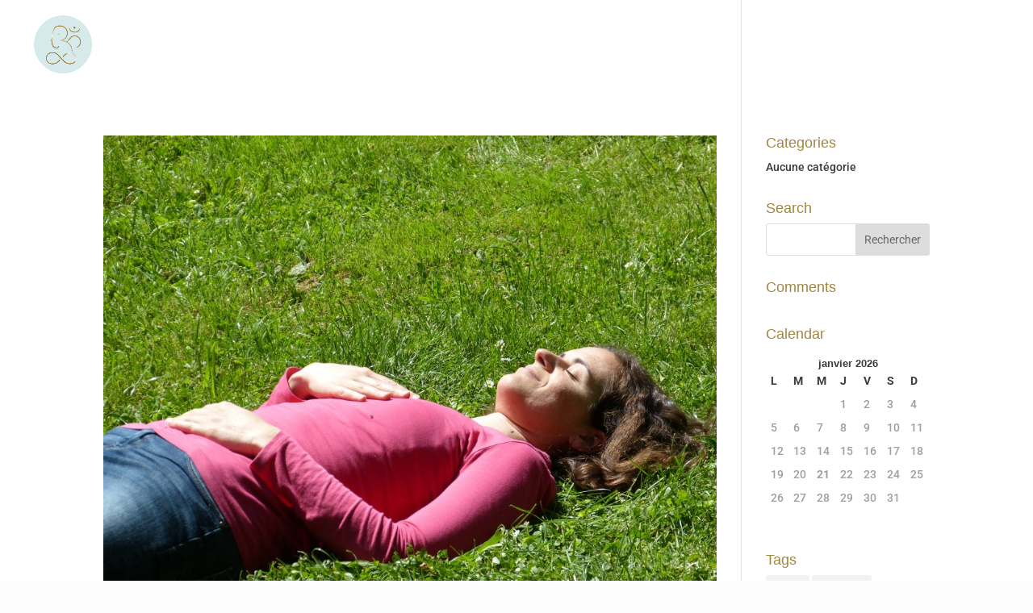

--- FILE ---
content_type: text/css
request_url: https://www.yogashrivivekfrance.com/wp-content/plugins/divi-areas-pro/css/front.css?ver=2.3.1
body_size: 1628
content:
[class*=et_pb_section_dap_]{width:100%}#et-boc .area-outer-wrap{position:fixed;z-index:100;pointer-events:none;max-width:100vw;max-height:100vh}#et-boc .area-outer-wrap.entry-content{padding:0}#et-boc .area-outer-wrap[data-da-type=popup]{min-width:320px;padding:10px}@media screen and (min-width:981px){#et-boc .area-outer-wrap[data-da-type=popup]{width:90%}}@media screen and (max-width:980px){#et-boc .area-outer-wrap[data-da-type=popup]{width:100%}}@media (min-width:981px){#et-boc .area-outer-wrap .et_pb_row.et_pb_equal_columns,#et-boc .area-outer-wrap .et_pb_row_inner.et_pb_equal_columns,#et-boc .area-outer-wrap .et_pb_section.et_pb_equal_columns>.et_pb_row{flex:1 0 auto}}#et-boc .area-outer-wrap[data-da-type=inline]{position:relative;top:unset;bottom:unset;left:unset;right:unset;width:unset;height:unset;transform:unset;max-width:unset;max-height:unset}#et-boc .area-outer-wrap>[data-da-area]{position:relative;margin:auto;pointer-events:all;-ms-scroll-chaining:none;overscroll-behavior:contain;height:100%;display:block!important;flex-direction:column}#et-boc .area-outer-wrap>[data-da-area]>.et_pb_section{flex:1 0 auto}#et-boc .area-outer-wrap>[data-da-area] .clearfix:after,#et-boc .area-outer-wrap>[data-da-area] .et_pb_row:after,#et-boc .area-outer-wrap>[data-da-area] .et_pb_row_inner:after,#et-boc .area-outer-wrap>[data-da-area] .et_pb_slides:after{content:""}#et-boc .area-outer-wrap>[data-da-area] .et_pb_contact_select{-moz-appearance:textfield}#et-boc .area-outer-wrap.full-height[data-da-overflow=full-height]>[data-da-area],#et-boc .area-outer-wrap[data-da-overflow=clip]>[data-da-area]{overflow:auto}#et-boc .area-outer-wrap[data-da-overflow=show]>[data-da-area]{overflow:visible}#et-boc .area-outer-wrap[data-da-type=flyin].full-height,#et-boc .area-outer-wrap[data-da-type=popup].full-height{height:auto!important;top:0!important;bottom:0!important;margin-top:0!important}#et-boc .area-outer-wrap[data-da-type=flyin].full-height [data-da-area],#et-boc .area-outer-wrap[data-da-type=popup].full-height [data-da-area]{max-height:100%}#et-boc .area-outer-wrap[data-da-type=flyin].full-height[data-da-size=auto] .da-close-wrap,#et-boc .area-outer-wrap[data-da-type=popup].full-height[data-da-size=auto] .da-close-wrap{height:calc(100% - 20px)!important}#et-boc .area-outer-wrap[data-da-type=flyin].full-height:not([data-da-size=auto]) .da-close-wrap,#et-boc .area-outer-wrap[data-da-type=popup].full-height:not([data-da-size=auto]) .da-close-wrap{height:100%!important}#et-boc .area-outer-wrap[data-da-size=full-screen],#et-boc .area-outer-wrap[data-da-size=full-width]{width:100vw;min-width:100vw;max-width:100vw;padding-left:0;padding-right:0}#et-boc .area-outer-wrap[data-da-size=full-screen][data-da-position-v=bottom],#et-boc .area-outer-wrap[data-da-size=full-screen][data-da-position-v=top],#et-boc .area-outer-wrap[data-da-size=full-width][data-da-position-v=bottom],#et-boc .area-outer-wrap[data-da-size=full-width][data-da-position-v=top]{padding-top:0;padding-bottom:0}#et-boc .area-outer-wrap[data-da-size=full-screen] .et_pb_section,#et-boc .area-outer-wrap[data-da-size=full-width] .et_pb_section{width:100%;min-width:100%;max-width:none}#et-boc .area-outer-wrap[data-da-size=full-height],#et-boc .area-outer-wrap[data-da-size=full-screen]{height:100vh;min-height:100vh;max-height:100vh;padding-top:0;padding-bottom:0}#et-boc .area-outer-wrap[data-da-size=full-height][data-da-position-h=left],#et-boc .area-outer-wrap[data-da-size=full-height][data-da-position-h=right],#et-boc .area-outer-wrap[data-da-size=full-screen][data-da-position-h=left],#et-boc .area-outer-wrap[data-da-size=full-screen][data-da-position-h=right]{padding-left:0;padding-right:0}#et-boc .area-outer-wrap .da-close-wrap{display:block;position:absolute;left:50%;top:50%;z-index:100;text-align:right;transition:opacity .6s .3s;overflow:visible;pointer-events:none;transform:translate(-50%,-50%)}#et-boc .area-outer-wrap .da-close{position:absolute;right:0;top:0;display:block;box-sizing:content-box;width:30px;height:30px;line-height:30px;text-decoration:none;text-align:center;font-family:Courier New,monospace;font-size:20px;font-weight:700;cursor:pointer;opacity:.7;transition:all .3s;pointer-events:all}#et-boc .area-outer-wrap .da-close:active,#et-boc .area-outer-wrap .da-close:focus,#et-boc .area-outer-wrap .da-close:hover{opacity:1;transform:scale(1.1)}#et-boc .area-outer-wrap[data-da-close-btn=no] .da-close-wrap{display:none!important}#et-boc .area-outer-wrap[data-da-close-btn=yes] .da-close-wrap{display:block}#et-boc .area-outer-wrap[data-da-color=light] .da-close{color:#333;background:hsla(0,0%,100%,.13);box-shadow:0 0 3px 1px rgba(0,0,0,.03)}#et-boc .area-outer-wrap[data-da-color=light] .da-close:active,#et-boc .area-outer-wrap[data-da-color=light] .da-close:focus,#et-boc .area-outer-wrap[data-da-color=light] .da-close:hover{color:#000;background:#fff;box-shadow:0 0 4px 0 rgba(0,0,0,.13),0 0 3px 1px rgba(0,0,0,.07)}#et-boc .area-outer-wrap[data-da-color=dark] .da-close{color:#eee;background:rgba(0,0,0,.13);box-shadow:0 0 0 1px hsla(0,0%,100%,.03);text-shadow:0 0 1px #000,0 0 3px rgba(0,0,0,.67)}#et-boc .area-outer-wrap[data-da-color=dark] .da-close:active,#et-boc .area-outer-wrap[data-da-color=dark] .da-close:focus,#et-boc .area-outer-wrap[data-da-color=dark] .da-close:hover{color:#fff;background:#2b2b2b;box-shadow:0 0 1px 1px hsla(0,0%,100%,.2)}#et-boc .area-outer-wrap[data-da-close-bg=none] .da-close,#et-boc .area-outer-wrap[data-da-close-bg=none] .da-close:active,#et-boc .area-outer-wrap[data-da-close-bg=none] .da-close:focus,#et-boc .area-outer-wrap[data-da-close-bg=none] .da-close:hover{box-shadow:none;background:transparent}#et-boc .area-outer-wrap[data-da-loader=yes] [data-da-area]{background-image:url(../img/spin.gif),radial-gradient(circle at center,#fff 65%,hsla(0,0%,100%,0) 66%)!important;background-size:32px 32px,48px 48px;background-repeat:no-repeat;background-position:50%}#et-boc .area-outer-wrap[data-da-shadow=yes] [data-da-area]{box-shadow:0 3px 10px -1px rgba(0,0,0,.3),0 2px 50px 2px rgba(0,0,0,.2)}#et-boc .area-outer-wrap[data-da-shadow=no] [data-da-area]{box-shadow:none}.area-outer-wrap [data-da-area]{display:block;pointer-events:all}.da-overlay{position:fixed;left:0;top:0;right:0;bottom:0;background:rgba(0,0,0,.55);z-index:99;transition:-webkit-backdrop-filter 1s 1s;transition:backdrop-filter 1s 1s;transition:backdrop-filter 1s 1s,-webkit-backdrop-filter 1s 1s;-webkit-backdrop-filter:none;backdrop-filter:none}.da-overlay-visible{overflow:hidden}.da-overlay-visible .da-overlay{-webkit-backdrop-filter:saturate(180%) blur(5px);backdrop-filter:saturate(180%) blur(5px)}[data-area-hook]{display:none!important;visibility:hidden!important}.da-flyin-visible .mfp-bg,.da-popup-visible .mfp-bg{z-index:20000000}.da-flyin-visible .mfp-wrap,.da-popup-visible .mfp-wrap{z-index:20000001}

--- FILE ---
content_type: text/css
request_url: https://www.yogashrivivekfrance.com/wp-content/et-cache/global/et-divi-customizer-global.min.css?ver=1766606157
body_size: 30
content:
#top-header{display:none!important}.button-social{color: #fcfcfc}.sub-menu a{color:#8dc4be!important}.sub-menu a:hover{color:#8dc4be!important}#top-menu li li a{padding:6px 20px;width:320px}.nav li ul{width:360px}

--- FILE ---
content_type: text/javascript
request_url: https://www.yogashrivivekfrance.com/wp-content/plugins/divi-areas-pro/js/front.js?ver=2.3.1
body_size: 24319
content:
!function(){"use strict";var e=Object.freeze({__proto__:null});!function(e,t,i){t.DiviArea=t.DiviArea||{},DiviArea.Utils=DiviArea.Utils||{};var a=DiviArea.Utils,r=!1,n=null,o=null;function s(t,i,a){var r,n;for(Array.isArray(t)&&(t=e(t).map(e.fn.toArray)),t=e(t),i=i.split(/\s+/),r=0;r<t.length;r++)for(n=0;n<i.length;n++)a(t[r],i[n])}function l(e){var t=a.getOption("storageMethod").toString().toLowerCase();return"none"!==(t=(t=DiviArea.applyFilters("storage_method",t,e)).toString().toLowerCase().trim())&&"cookie"!==t&&"local"!==t&&(t="auto"),"auto"===t&&(t=window.localStorage?"local":"cookie"),t}a.getOption=function(e){var t=DiviAreaConfig[e],i=a.sanitizeHookName(e);return DiviArea.Hooks.silent().applyFilters("get_option_"+i,t)},a.toBool=function(e,t){return void 0===t&&(t=!0),null==e?!!t:!0===e||!1===e?e:("string"==typeof e&&(e=e.toLowerCase()),0!==e&&"0"!==e&&"n"!==e[0]&&"f"!==e[0]&&"off"!==e&&(1===e||"1"===e||"y"===e[0]||"t"===e[0]||"on"===e||!!t))},a.toMilliseconds=function(e){var t,i=parseFloat(e,10),a=e.match(/m?s/);switch(a&&(a=a[0]),a){case"s":t=1e3*i;break;case"ms":t=i;break;default:t=0}return t},a.sanitizeHookName=function(e){return e.toLowerCase().replace(/-/g,"_").replace(/[^a-z0-9_]+/,"")},a.showOnViewport=function(i){var a=e(t).innerWidth();return!i||!!(a<768?Array.isArray(i)?i[2]:i.getData("onmobile"):a<981?Array.isArray(i)?i[1]:i.getData("ontablet"):Array.isArray(i)?i[0]:i.getData("ondesktop"))},a.isPosition=function(e,t){var i=e.offsetParent();return"HTML"!==i.prop("tagName")&&(t===i.css("position")||a.isPosition(i,t))},a.setLocalData=function(e,t,i){e=e.replace(/^_da_/,""),(!i||isNaN(i)||i<1)&&(i=525600);var r=a.sanitizeHookName(e),n=l(e);if(t=DiviArea.applyFilters("set_data",t,e),t=DiviArea.applyFilters("set_data_"+r,t,e),i=DiviArea.applyFilters("set_data_expire",i,e,t),i=DiviArea.applyFilters("set_data_expire_"+r,i,e,t),!(!1===t||i<=0))if("local"===n){var o=new Date;o=o.setMinutes(o.getMinutes()+i),localStorage.setItem("_da_"+e,o+":"+t)}else"cookie"===n&&a.setCookie("_da_"+e,t,i)},a.getLocalData=function(e){var t="",i=l(e=e.replace(/^_da_/,""));if("local"===i){var r=localStorage.getItem("_da_"+e);if(r){var n=r.split(":"),o=parseInt(n.shift()),s=n.join(":");o>new Date?t=s:localStorage.removeItem("_da_"+e)}}else"cookie"===i&&(t=a.getCookie("_da_"+e));var d=a.sanitizeHookName(e);return t=DiviArea.applyFilters("get_data",t,e),t=DiviArea.applyFilters("get_data_"+d,t,e)},a.setCookie=function(e,t,a){var r=escape(t);if(a){var n=new Date;n.setMinutes(n.getMinutes()+a),r+="; expires="+n.toUTCString()}i.cookie=e+"="+r+"; path=/"},a.getCookie=function(e){var t,a,r,n=i.cookie.split(";");for(t=0;t<n.length;t++)if(a=n[t].substr(0,n[t].indexOf("=")),r=n[t].substr(n[t].indexOf("=")+1),(a=a.replace(/^\s+|\s+$/g,""))===e)return unescape(r);return!1},a.getUrlParam=function(e){if(null===o){o={};var i=t.location.search.slice(1);if(i)for(var a=(i=i.split("#")[0]).split("&"),r=0;r<a.length;r++){var n=a[r].split("="),s=n[0],l=void 0===n[1]||n[1];if(s=s.toLowerCase(),"string"==typeof l&&(l=l.toLowerCase()),s.match(/\[(\d+)?\]$/)){var d=s.replace(/\[(\d+)?\]/,"");if(o[d]||(o[d]=[]),s.match(/\[\d+\]$/)){var c=/\[(\d+)\]/.exec(s)[1];o[d][c]=l}else o[d].push(l)}else o[s]?o[s]&&"string"==typeof o[s]?(o[s]=[o[s]],o[s].push(l)):o[s].push(l):o[s]=l}}return e?o[e]:Object.assign({},o)},a.getWindow=function(t){return e.isWindow(t)?t:9===t.nodeType&&(t.defaultView||t.parentWindow)},a.getClientRect=function(t){var i={top:0,left:0,width:0,height:0,bottom:0,right:0};if(0===t.length)return i;var r,n=(t=t[0]).ownerDocument,o=n.documentElement;if(!e.contains(o,t))return i;if(e.support.getBoundingClientRect){try{r=t.getBoundingClientRect()}catch(e){}if(!r)return i;if(r.right===r.left&&r.top===r.bottom)return i;var s=a.getWindow(n);i.top=r.top+(s.pageYOffset||o.scrollTop)-(o.clientTop||0),i.left=r.left+(s.pageXOffset||o.scrollLeft)-(o.clientLeft||0),i.width=r.right-r.left,i.height=r.bottom-r.top}else{if("none"===t.css("display"))return i;(i=t.offset()).width=t.outerWidth(),i.height=t.outerHeight()}return i.bottom=i.top+i.height,i.right=i.left+i.width,i},a.bindPassiveEvent=function(e,t,i){var a;a=!!r&&{passive:!1,capture:!1},s(e,t,(function(e,t){e.addEventListener(t,i,a)}))},a.unbindPassiveEvent=function(e,t,i){var a;a=!!r&&{passive:!1,capture:!1},s(e,t,(function(e,t){e.removeEventListener(t,i,a)}))},a.init=function(){var a,n={popupSelector:".et_pb_section.popup",fullHeightClass:"full-height",openPopupClass:"da-overlay-visible",overlayClass:"da-overlay",modalIndicatorClass:"is-modal",blockingIndicatorClass:"is-blocking",exitIndicatorClass:"on-exit",hoverTriggerClass:"on-hover",clickTriggerClass:"on-click",activePopupClass:"is-open",noCloseClass:"no-close",altCloseClass:"close-alt",notMobileClass:"not-mobile",notTabletClass:"not-tablet",notDesktopClass:"not-desktop",withCloseClass:"with-close",withLoaderClass:"with-loader",singletonClass:"single",darkModeClass:"dark",noShadowClass:"with-shadow",closeButtonClass:"da-close",popupWrapperClass:"area-outer-wrap",defaultShowCloseButton:!0,idAttrib:"data-popup",triggerClassPrefix:"show-popup-",baseContext:"body",triggerCloseClass:"close",zIndex:1e6,onExitDelay:2e3,animateSpeed:300,debug:!1,debugVerbose:!1,storageMethod:"auto",initializeOnEvent:"et_pb_after_init_modules"},o="";if(function(){try{var e={get passive(){return r=!0,!1}};t.addEventListener("test",null,e),t.removeEventListener("test",null,e)}catch(e){r=!1}}(),e.support.getBoundingClientRect="getBoundingClientRect"in i.documentElement,(a=t.DiviAreaConfig)&&"object"==typeof a||(a=n),t.DiviPopupData)for(o in DiviPopupData)DiviPopupData.hasOwnProperty(o)&&(a[o]=DiviPopupData[o]);for(o in n)void 0===a[o]&&(a[o]=n[o]);for(o in a)a.hasOwnProperty(o)&&a[o].replace&&(a[o]=a[o].replace(/^[\s\xA0]+|[\s\xA0]+$/g,""));a.zIndex=parseInt(a.zIndex.toString())||n.zIndex,a.onExitDelay=parseInt(a.onExitDelay.toString())||n.onExitDelay,a.animateSpeed=parseInt(a.animateSpeed.toString())||n.animateSpeed,a.debug=!!a.debug,a.defaultShowCloseButton=!!a.defaultShowCloseButton,(!a.triggerClassPrefix||a.triggerClassPrefix.length<3)&&(a.triggerClassPrefix=!1),"body"===a.baseContext&&(1===e("#et_builder_outer_content").length?(a.baseContext="#et_builder_outer_content",DiviArea.Debug.info("🎚 Divi plugin detected.","Inject Areas into #et_builder_outer_content")):1===e("body.et_divi_theme #page-container").length?(a.baseContext="#page-container",DiviArea.Debug.info("🎚 Divi theme detected.","Inject Areas into #page-container")):1===e(".et-db #et-boc").length&&(a.baseContext=".et-db #et-boc",DiviArea.Debug.info("🎚 Divi theme detected.","Inject Areas into #et-boc"))),"body"===a.baseContext||e(a.baseContext).length||(a.baseContext="body",DiviArea.Debug.info("🎚 Invalid baseContext given.","Inject Areas into body instead.")),t.DiviAreaConfig=t.DiviPopupData=DiviArea.applyFilters("init_options",a)},a.initErrorLogging=function(e){var i=function(e,t,i){if(!e[t]||!e[t].__dm_orig__){var a=e[t],r=void 0;for(var n in e[t]=function(){var e=!1;try{e=i.apply(this,arguments)}finally{!e&&a&&(r=a.apply(this,arguments))}return r},a)a.hasOwnProperty(n)&&(e[t][n]=a[n]);e[t].__dm_orig__=a}},a=function(){var e=arguments,i=!1;if(arguments[0]&&"[DiviAreas]"===arguments[0])return!1;for(var a=0;a<arguments.length;a++)if("object"==typeof e[a]&&e[a]&&e[a].message&&e[a].stack){i=e[a];break}if(i){var r=[],n=i.stack.toString().split("\n");if(r.push("divimode.com Anonymized Error Report"),r.push("-".repeat(30)),r.push(i.name),i.message?r.push(i.message):r.push("-"),r.push(""),n&&n.length>1)for(var o=0;o<n.length;o++){var s=n[o];if(s.match(/(\/wp-includes\/|\/jquery\.js)/))break;s.match(/\.js/)&&(s=(s=(s=s.replace(/^\s+|\s+$/g,"")).replace(/https?:.*?\/wp-content/g,"")).replace(/\.js\?[\w=&_\-\.]*/g,".js"),r.push(s))}if(DiviArea.info&&(r.push(""),r.push("js api:"+DiviArea.info)),t.DiviAreaConfig&&DiviAreaConfig.sys&&DiviAreaConfig.sys.plugin)for(var l in r.push(""),DiviAreaConfig.sys)try{r.push(l+": "+DiviAreaConfig.sys[l])}catch(e){}r.push("-".repeat(30));var d=console.error.__dm_orig__||console.error;return console.log(""),d("✋ "+r.join("\n| ")),console.log(""),!0}return!1};i(e,"onerror",a),i(e.console,"error",a)},a.toPixel=function(e,a,r){if(n||((n={}).PPI=void 0,n.getPPI=function(){return n.PPI=n.PPI||n.getSizeBrutal("in",i.body),n.PPI},n.parseUnit=function(e){var t=[0,""];return e=String(e),t[0]=parseFloat(e,10),t[1]=e.match(/[\d.\-\+]*\s*(.*)/)[1]||"",t},n.getPropertyInPx=function(e,t){var i=n.parseUnit(getComputedStyle(e).getPropertyValue(t));return i[0]*n.conversionFactor(i[1],e)},n.getSizeBrutal=function(e,t){var a=i.createElement("div");a.style.height="128"+e,t.appendChild(a);var r=n.getPropertyInPx(a,"height")/128;return t.removeChild(a),r},n.conversionFactor=function(e,a){switch(e=(e+""||"px").trim().toLowerCase()){case"%":return a.clientHeight/100;case"ch":case"ex":return n.getSizeBrutal(e,a);case"em":return n.getPropertyInPx(a,"font-size");case"rem":return n.getPropertyInPx(i.body,"font-size");case"vw":return t.innerWidth/100;case"vh":return t.innerHeight/100;case"vmin":return Math.min(t.innerWidth,t.innerHeight)/100;case"vmax":return Math.max(t.innerWidth,t.innerHeight)/100;case"in":return n.getPPI();case"cm":return n.getPPI()/2.54;case"mm":return n.getPPI()/25.4;case"pt":return n.getPPI()/72;case"pc":return n.getPPI()/6;case"px":return 1}return 0}),!e)return 0;if((r=r||i.body)!==t&&r!==i||(r=i.body),!isNaN(e)){if(a){var o=n.conversionFactor(a,r);return"number"==typeof o?e*o:0}return e}return 0},a.getStyleDef=function(e,i,r){var n="",o="desktop",s=window.getMatchedCSSRules;if(t.innerWidth<=980&&(o=t.innerWidth>767?"tablet":"phone"),"string"==typeof e){var l=e.split(" "),d=DiviArea.getArea(l.shift());if(!d)return n;e=d.get(l.join(" "))[0]}if(t.HTMLElement&&!e instanceof t.HTMLElement)return n;if(e.style&&""!==e.style[i])n=e.style[i];else{var c,u,p=!1;function f(e){if(null==e)return[];try{return"function"==typeof Array.from?Array.from(e):[].slice.call(e)}catch(e){return[]}}if("function"!=typeof s){function v(e){try{var t=e.media&&e.media.mediaText;return e.disabled||t&&!window.matchMedia(t).matches?[]:f(e.cssRules)}catch(e){return[]}}s=function(e){var t,i,a,r,n=[];for(t=f(window.document.styleSheets);i=t.shift();)for(a=v(i);r=a.shift();)r.styleSheet?a=v(r.styleSheet).concat(a):r.media?a=v(r).concat(a):e.matches(r.selectorText)&&n.push(r);return n}}if(e._DAStyles||(e._DAStyles={}),!e._DAStyles[o])for(e._DAStyles[o]=[],u=(c=f(s(e))).length-1;u>=0;u--)e._DAStyles[o].push({selectorText:c[u].selectorText,style:c[u].style});e._DAStyles[o].some((function(e){if(r&&r.length&&-1!==r.indexOf(e.selectorText))return!1;if(""===e.style[i])return!1;var t=a.getCssSpecificity(e.selectorText,e.style[i]);a.compareCssSpecificity(t,p)>0&&(p=t,n=e.style[i])}))}return n},a.getCssSpecificity=function(e,t){var i=e.split(",");if(i.length>1){for(var r,n=[],o=0;o<i.length;o++)r=a.getCssSpecificity(i[o]),a.compareCssSpecificity(r,n)>0&&(n=r);return n}var s,l,d,c=e,u={a:0,b:0,c:0};return l="string"==typeof t&&t.indexOf("!important")>0,s=function(e,t){var i,a,r,n,o;if(e.test(c))for(a=0,r=(i=c.match(e)).length;a<r;a+=1)u[t]+=1,n=i[a],c.indexOf(n),o=n.length,c=c.replace(n,Array(o+1).join(" "))},(d=function(e){var t,i,a,r;if(e.test(c))for(i=0,a=(t=c.match(e)).length;i<a;i+=1)r=t[i],c=c.replace(r,Array(r.length+1).join("A"))})(/\\[0-9A-Fa-f]{6}\s?/g),d(/\\[0-9A-Fa-f]{1,5}\s/g),d(/\\./g),function(){var e,t,i,a,r=/{[^]*/gm;if(r.test(c))for(t=0,i=(e=c.match(r)).length;t<i;t+=1)a=e[t],c=c.replace(a,Array(a.length+1).join(" "))}(),s(/(\[[^\]]+\])/g,"b"),s(/(#[^\#\s\+>~\.\[:\)]+)/g,"a"),s(/(\.[^\s\+>~\.\[:\)]+)/g,"b"),s(/(::[^\s\+>~\.\[:]+|:first-line|:first-letter|:before|:after)/gi,"c"),s(/(:(?!not|global|local)[\w-]+\([^\)]*\))/gi,"b"),s(/(:(?!not|global|local)[^\s\+>~\.\[:]+)/g,"b"),c=(c=(c=(c=(c=(c=c.replace(/[\*\s\+>~]/g," ")).replace(/[#\.]/g," ")).replace(/:not/g,"    ")).replace(/:local/g,"      ")).replace(/:global/g,"       ")).replace(/[\(\)]/g," "),s(/([^\s\+>~\.\[:]+)/g,"c"),[l?1:0,u.a,u.b,u.c]},a.compareCssSpecificity=function(e,t){for(var i=0;i<4;i+=1){var a=parseInt(isNaN(e[i])?0:e[i]),r=parseInt(isNaN(t[i])?0:t[i]);if(a<r)return-1;if(a>r)return 1}return 0}}(jQuery,window,document),window.DiviAreaItem=function(e,t){var i,a,r,n,o,s,l,d=jQuery,c=this,u=window.ResizeObserver||window.WebKitResizeObserver,p=d(e),f={},v={hideclose:!1,showclose:!0,notmobile:!1,onmobile:!0,nottablet:!1,ontablet:!0,notdesktop:!1,ondesktop:!0,closealt:!1,notmodal:!0,ismodal:!1,notblocking:!1,isblocking:!1,triggerexit:!1,shadow:!0,noshadow:!1,darkmode:!1,singleton:!1,static:!1,withloader:!1,pushcontent:!1},g={hideclose:"showclose",notdesktop:"ondesktop",notmobile:"onmobile",notmodal:"ismodal",notblocking:"isblocking",nottablet:"ontablet",shadow:"noshadow",dynamic:"static"},h=null,A=null,D=0,b=null,m=null,y=null,w={};function _(){for(var e in i=p.attr("id"),a=DiviArea.Utils.sanitizeHookName(i),r=H(t),n=p.closest(document.documentElement).length,o=n&&p[0].getClientRects().length,s={},l=!1,DiviArea.Debug.debug("Area Type",c.theType()),DiviArea.Debug.debug("Area ID",c.theId()),DiviArea.Debug.debug("Area Hook",c.theKey()),N(p),c.setData("zIndex",0),c.setData("container",d("body")),c.setData("hasShowAnim",!0),c.setData("position","center-center"),c.setData("positionV","center"),c.setData("positionH","center"),c.setData("overflow","clip"),c.setData("size","auto"),c.setData("animationSpeedIn",DiviArea.Utils.getOption("animateSpeed")),c.setData("animationSpeedOut",DiviArea.Utils.getOption("animateSpeed")),v)void 0!==p.data("da-"+e)?(c.setData(DiviArea.Utils.toBool(p.data("da-"+e))),p.removeAttr("data-da-"+e)):void 0!==p.data(e)?(c.setData(DiviArea.Utils.toBool(p.data(e))),p.removeAttr("data-"+e)):c.setData(e,v[e]);var f={};for(var g in f[DiviArea.Utils.getOption("notMobileClass")]=["onmobile",!1],f[DiviArea.Utils.getOption("notTabletClass")]=["ontablet",!1],f[DiviArea.Utils.getOption("notDesktopClass")]=["ondesktop",!1],f[DiviArea.Utils.getOption("noCloseClass")]=["showclose",!1],f[DiviArea.Utils.getOption("withCloseClass")]=["showclose",!0],f[DiviArea.Utils.getOption("altCloseClass")]=["closealt",!0],f[DiviArea.Utils.getOption("modalIndicatorClass")]=["ismodal",!0],f[DiviArea.Utils.getOption("blockingIndicatorClass")]=["isblocking",!0],f[DiviArea.Utils.getOption("exitIndicatorClass")]=["triggerexit",!0],f[DiviArea.Utils.getOption("noShadowClass")]=["noshadow",!0],f[DiviArea.Utils.getOption("darkModeClass")]=["darkmode",!0],f[DiviArea.Utils.getOption("singletonClass")]=["singleton",!0],f[DiviArea.Utils.getOption("withLoaderClass")]=["withloader",!0],f)if(p.hasClass(g)){var A=f[g];c.setData(A[0],A[1]),p.removeClass(g)}DiviArea.UI.initializeAreaAnimation(c),O(),I(),C(),u&&(b=new u((function(){var e=p[0].scrollHeight-p[0].clientHeight;e>0&&e-p[0].scrollTop<1&&(p[0].scrollTop-=1),s.width=0,s.height=0,s.contentWidth=0,s.contentHeight=0,j("resize",S)}),{box:"border-box"}),m=new u((function(){s.wrapperWidth=0,s.wrapperHeight=0,j("resize",S)}),{box:"border-box"})),p.on("resize",(function(){return j("resize",S)})),h.on("resize",(function(){return j("resize",S)}))}function C(){p.attr("data-da-area",i),h.attr("data-da-area",i),h.attr("data-da-registered",1),h.attr("data-da-type",c.theType()),h.attr("data-da-close-btn",c.getData("showclose")?"yes":"no"),h.attr("data-da-close-bg",c.getData("closeAlt")?"none":"solid"),h.attr("data-da-loader",c.getData("withLoader")?"yes":"no"),h.attr("data-da-shadow",c.getData("shadow")?"yes":"no"),h.attr("data-da-color",c.getData("darkMode")?"dark":"light"),h.attr("data-da-overflow",c.getData("overflow")),h.attr("data-da-size",c.getData("size"));var e=c.getData("wrapClasses");e&&h.addClass(e),j("position",c.setPosition),c.doAction("refresh_area")}function k(){if(c.isVisible()){p.find("."+DiviArea.Utils.getOption("closeButtonClass")).off(".da");var e=function(e,t){return DiviArea.Debug.debug("Click on",t,"close-button"),c.doAction("close_area",c,t),e.preventDefault(),!1};h.find("div ."+DiviArea.Utils.getOption("triggerCloseClass")).off(".da").on("click.da",(function(t){return e(t,"custom")})),A.find("a").off(".da").on("click.da",(function(t){return e(t,"default")})),d(window).on("resize",T),c.addAction("close_area",z)}else h.find("div ."+DiviArea.Utils.getOption("triggerCloseClass")).off(".da"),A.find("a").off(".da"),d(window).off("resize",T),c.removeAction("close_area")}function x(e){c.isVisible()?c.getData("hasShowAnim")&&(DiviArea.Debug.info("✨ Animate the area (show)",c.theId()),DiviArea.UI.animateArea(c,"show",(function(){return function(e){c.getData("showclose")&&A.show(),e()}(e)}))):c.getData("hasShowAnim")&&(A.hide(),DiviArea.Debug.info("✨ Animate the area (hide)",c.theId()),DiviArea.UI.animateArea(c,"hide",e))}function I(){if(!A){var e=DiviArea.Utils.getOption("closeButtonClass"),t=e+"-wrap";A=d("<span>").addClass(t).appendTo(h),d("<a>").attr("href","#close").addClass(e).html("&times;").appendTo(A),A.hide(),c.doAction("area_close_button",A,c)}}function O(){if(!h){var e=DiviArea.Utils.getOption("popupWrapperClass");(h=p.parent()).hasClass(e)||(p.wrap("<div>"),(h=p.parent()).addClass(e)),h.detach().appendTo("body"),N(h),c.doAction("area_wrap",h,c)}}function P(){var e=this;D&&clearTimeout(D),D=setTimeout((function(){D=0,e.inDom()&&C()}),20)}function H(e){return e.toLowerCase().trim().replace(/-/,"")}function z(e,t){var i=!1;if(i=this.applyFilters("ignore_close_area",i,this,t))return DiviArea.Debug.debug("Ignored, manually cancelled in filter"),!0;DiviArea.hide(this)}function T(){s.windowWidth=0,s.windowHeight=0,s.wrapperWidth=0,s.wrapperHeight=0,j("resize",S)}function S(){if(c.isVisible()){var e=c.getSize(),t=[e.width,e.height,e.contentWidth,e.contentHeight,e.windowWidth,e.windowHeight].join("-");if(f._resizeState!==t){if(f._resizeState=t,A.css({width:e.width,height:e.height}),(c.isType("popup")||c.isType("flyin"))&&"show"!==c.getData("overflow")&&"full-height"!==c.getData("size")&&"full-screen"!==c.getData("size")){var i="auto"===c.getData("size")?20:0;if(h.attr("data-da-size-full-height"))e.windowHeight-e.contentHeight>=i&&(h.removeAttr("data-da-size-full-height"),h.removeClass(DiviArea.Utils.getOption("fullHeightClass")));else e.windowHeight-e.contentHeight<i&&(h.attr("data-da-size-full-height",1),h.addClass(DiviArea.Utils.getOption("fullHeightClass")))}j("position",c.setPosition)}}}function U(e,t){var i,a="";if(t||""===(a=DiviArea.Utils.getStyleDef(h[0],e))&&(a=DiviArea.Utils.getStyleDef(p[0],e)),""===a){var r=h.find(".et_pb_section");for(i=0;i<r.length&&!a;i++)a=DiviArea.Utils.getStyleDef(r[i],e,['[class*="et_pb_section_dap_"]'])}return a}function F(){var e=U("width",!1),t=U("max-width",!0);e&&"auto"!==e||(c.isType("popup")||h.css("width","100%"),p.css("width","100%")),t&&p.css("max-width",t)}function j(e,t){var i=this;w[e]||(w[e]=window.setTimeout((function(){w[e]=!1,t.apply(i)}),4))}function N(e){e.data("is-area",!0),e.data("area",c),e.data("area-config",f),e.getArea=function(){return c},e[0].DiviArea=c,e[0].DiviAreaConfig=f}function M(){}this.theId=function(){return"#"+i},this.theKey=function(){return a},this.hasId=function(e){e=e.replace(/^#/,"",e);var t=DiviArea.Data.getRealId(e);return t||(t=DiviArea.Data.getRealId("divi-area-"+e)),!(!t||t!==this.theId())},this.theType=function(){return r},this.isType=function(e){if(!e)return!0;if("string"!=typeof e)throw new Error("DiviAreaItem.isType() expects a string parameter. Given value is a "+typeof e);if((e=H(e))===r)return!0;if("any"===e||"all"===e)return!0;for(var t=0===e.indexOf("not:"),i=e.replace(/^not:\s*/,"").split(/\s*,\s*/),a=0;a<i.length;a++)if(i[a]===r)return!t;return t},this.get=function(e){return e?d(e,p):p},this.getWrap=function(){return h},this.attach=function(){if(P(),c.isPrepared(!0)||(o=!1),c.inDom()&&c.isVisible())return c;n=!0;var e=c.findHook();if(p.hide(),e){var t=e.data("area-place"),i=e;"before"!==t&&(i=e.nextAll(":not([data-area-hook])").first()),i.after(h.detach()),"replace"===t&&(y=i.detach())}else h.detach().appendTo(c.getData("container"));return h.closest("#et-boc").length||(h.wrap('<div id="et-boc" class="dynamic">'),h.wrap('<div class="et-l dynamic">')),j("position",c.setPosition),c.setVisible(!0,(function(){if(b){var e=DiviArea.Utils.getOption("closeButtonClass")+"-wrap";p.children().each((function(t,i){-1===i.className.indexOf(e)&&b.observe(i)})),b.observe(p[0]),m.observe(h[0])}j("position",c.setPosition)})),c},this.detach=function(){if(c.isPrepared()&&!c.inDom())return c;c.isPrepared(!0)||(o=!0);var e=c.findHook();return b&&b.disconnect(),m&&m.disconnect(),c.setVisible(!1,(function(){var t=h.parent();p.hide(),h.detach(),t.hasClass("dynamic")&&!t.children().length&&t.parent().remove(),y&&(e.after(y),y=null)})),c},this.findHook=function(){var e='[data-area-hook="'+c.getData("hookid")+'"]',t=d(e);return!!t.length&&t},this.setVisible=function(e,t){return e=!!e,c.isPrepared()&&c.isVisible()===e||("function"!=typeof t&&(t=M),o=e,k(),c.isPrepared()?x(t):t(),c.isVisible()?(F(),c.doAction("show_area")):c.doAction("hide_area")),c},this.setPosition=function(){var e={},t={};if(!c.isVisible()||!c.inDom())return c;if(c.getData("maxheight")&&(e.overflow="auto",e.maxHeight="100%",t.maxHeight=c.getData("maxheight")),c.getData("maxwidth")&&(e.maxWidth="100%",t.maxWidth=c.getData("maxwidth")),t.zIndex=c.getData("zindex"),c.doAction("resize_area"),c.isType("inline")||c.isType("hover"))h.removeAttr("data-da-position"),h.removeAttr("data-da-position-h"),h.removeAttr("data-da-position-v");else{var i=c.getData("positionh"),a=c.getData("positionv"),r=c.getData("size"),n=c.getSize(),o={minX:0,minY:0,maxX:n.windowWidth,maxY:n.windowHeight};if(h.attr("data-da-position",c.getData("position")),h.attr("data-da-position-h",i),h.attr("data-da-position-v",a),c.isType("flyin")&&(o.minY=parseInt(d("html").css("margin-top"))),c.doAction("position_boundary",o,c),o.minX>o.maxX){var s=o.maxX;o.maxX=o.minX,o.minX=s}if(o.minY>o.maxY){var l=o.maxY;o.maxY=o.minY,o.minY=l}if("full-width"===r||"full-screen"===r)t.left=o.minX+"px";else switch(i){case"left":t.left=o.minX+"px";break;case"right":t.right=parseInt(n.windowWidth-o.maxX)+"px";break;case"center":t.left=o.minX+parseInt((o.maxX-o.minX)/2-n.wrapperWidth/2)+"px"}if("full-height"===r||"full-screen"===r)t.top=o.minY+"px";else if(!h.attr("data-da-size-full-height"))switch(a){case"top":t.top=o.minY+"px";break;case"bottom":t.bottom=parseInt(n.windowHeight-o.maxY)+"px";break;case"center":t.top=o.minY+parseInt((o.maxY-o.minY)/2-n.wrapperHeight/2)+"px"}c.doAction("position_area",t,e,c)}return p.css(e),h.css(t),c},this.setTriggerEvent=function(t){var i=!1;return t&&(c.setData("event",t),t.currentTarget?i=t.currentTarget:t instanceof jQuery?i=t.first():window.HTMLElement&&e instanceof window.HTMLElement&&(i=d(t))),c.setData("attachto",i),DiviArea.Debug.debug("Attached to element:",i||"(none)"),c},this.isVisible=function(){return o},this.inDom=function(){return n},this.isPrepared=function(e){void 0===e&&(e=!1);var t=l;return!l&&e&&(n=!0,l=!0),t},this.getSize=function(){var e=c.isVisible();if(s&&void 0!==s.width||(s={}),s.width||(s.width=e?p[0].clientWidth:0),s.height||(s.height=e?p[0].clientHeight:0),s.contentWidth||(s.contentWidth=e?p[0].scrollWidth:0),!s.contentHeight&&(s.contentHeight=0,e))if(p.hasClass("et_pb_section")){var t=window.getComputedStyle(p[0]);s.contentHeight+=parseInt(t["border-top-width"]),s.contentHeight+=parseInt(t["padding-top"]),s.contentHeight+=parseInt(t["padding-bottom"]),s.contentHeight+=parseInt(t["border-bottom-width"]),p.children().each((function(){s.contentHeight+=this.offsetHeight}))}else s.contentHeight=p[0].scrollHeight;return s.wrapperWidth||(s.wrapperWidth=e?h[0].offsetWidth:0),s.wrapperHeight||(s.wrapperHeight=e?h[0].offsetHeight:0),s.windowWidth||(s.windowWidth=window.innerWidth),s.windowHeight||(s.windowHeight=window.innerHeight),s},this.getData=function(e){var t;return e?(e=e.toLowerCase().replace(/[^a-z0-9]/,""),g.hasOwnProperty(e)?(e=g[e],t=!f[e]):t=f[e]):t=Object.keys(f).filter((function(e){return"string"==typeof e&&"_"!==e[0]})).reduce((function(e,t){return e[t]=f[t],e}),{}),t},this.setData=function(e,t){if(void 0===t)return this;if(e=e.toLowerCase().replace(/[^a-z0-9]/,""),v.hasOwnProperty(e))t=DiviArea.Utils.toBool(t,v[e]),g.hasOwnProperty(e)&&(e=g[e],t=!t);else switch(e){case"fixzindex":case"zindex":t=parseInt(t);break;case"closedelay":t=parseFloat(t);break;case"position":-1!==t.indexOf("top")?f.positionv="top":-1!==t.indexOf("bottom")?f.positionv="bottom":f.positionv="center",-1!==t.indexOf("left")?f.positionh="left":-1!==t.indexOf("right")?f.positionh="right":f.positionh="center",t=f.positionv+"-"+f.positionh;break;case"positionh":if("left"!==t&&"right"!==t&&"center"!==t)return c;break;case"positionv":if("top"!==t&&"bottom"!==t&&"center"!==t)return c;break;case"container":(t=d(t).first()).length||(t=d("body"));break;case"attachto":t=d(t).first()}switch(f[e]=t,e){case"positionh":case"positionv":f.position=f.positionv+"-"+f.positionh}return P(),c},this.doAction=function(e){for(var t=[],i=arguments.length-1;i-- >0;)t[i]=arguments[i+1];t.length||(t=[c]),DiviArea.doAction.apply(DiviArea,[[e,e+"_"+c.theKey()]].concat(t))},this.applyFilters=function(e,t){for(var i=[],a=arguments.length-2;a-- >0;)i[a]=arguments[a+2];return i.length||(i=[c]),DiviArea.applyFilters.apply(DiviArea,[[e,e+"_"+c.theKey()],t].concat(i))},this.addFilter=function(e,t,i,a){DiviArea.addFilter(e+"_"+c.theKey(),t,i,a)},this.addAction=function(e,t,i,a){DiviArea.addAction(e+"_"+c.theKey(),t,i,a)},this.removeFilter=function(e,t){DiviArea.removeFilter(e+"_"+c.theKey(),t)},this.removeAction=function(e,t){DiviArea.removeAction(e+"_"+c.theKey(),t)},this.addActionOnce=function(e,t,i,a){DiviArea.addActionOnce(e+"_"+c.theKey(),t,i,a)},this.hasClass=p.hasClass.bind(p),this.addClass=p.addClass.bind(p),this.removeClass=p.removeClass.bind(p),this.attr=p.attr.bind(p),this.removeAttr=p.removeAttr.bind(p),this.find=p.find.bind(p),this.css=p.css.bind(p),function(e){for(var t in _=_.bind(e),C=C.bind(e),k=k.bind(e),x=x.bind(e),P=P.bind(e),O=O.bind(e),I=I.bind(e),z=z.bind(e),T=T.bind(e),S=S.bind(e),U=U.bind(e),F=F.bind(e),j=j.bind(e),N=N.bind(e),e)e.hasOwnProperty(t)&&"function"==typeof e[t]&&(e[t]=e[t].bind(e))}(c),_()};var t,i,a,r,n,o;t=jQuery,i=0,DiviArea.init=function(e){var t=[window.location.protocol,"//",window.location.host,"/wp-admin/edit.php?post_type=divi-area&page=settings#frontend"];this.app=e?"Divi Areas Pro":"Popups for Divi",this.lib=e?"DiviArea":"DiviPopup",this.version="2.2.0",this.info=this.lib+"-"+this.version,this.loaded=!0,DiviArea.Debug.info("🚀 Initialize "+this.app,"- JS API:",this.info),e?DiviArea.Debug.info("ℹ️ You can disable the debug output on the Settings page:",t.join("")):DiviArea.Debug.info("ℹ️ You can disable the debug output by disabling WP_DEBUG"),DiviArea.Debug.debug("Details about the Debug Mode","https://divimode.com/knowledge-base/debug-options/"),DiviArea.Utils.init(),DiviArea.UI.init(),DiviArea.Core.smartInit()},DiviArea.markClosed=function(e,t){var i=DiviArea.getArea(e);i&&(e=i.theId()),e=e.replace(/^#/,""),DiviArea.Utils.getOption("debug")&&DiviArea.Debug.info("📌 Mark Area as closed for "+t+" minutes:",e),DiviArea.Utils.setLocalData(e,"1",t)},DiviArea.isClosed=function(e){var t=DiviArea.getArea(e);t&&(e=t.theId()),e=e.replace(/^#/,"");var i=DiviArea.Utils.getLocalData(e);if(DiviArea.Utils.getOption("debug")){var a=DiviArea.Data.sanitizeId(e);"1"===i?DiviArea.Debug.info("📌 Area is still closed:",a):DiviArea.Debug.info("📌 Area is not closed:",a)}return"1"===i},DiviArea.register=function(e,a,r,n){var o;if(void 0===a&&(a={}),void 0===r&&(r=!1),"string"!=typeof e||t(e).length||(e=DiviArea.Data.sanitizeId(e)),e&&(o=t(e)),!o||1!==o.length)return DiviArea.Debug.error("Cannot find the Area element:",e),!1;var s=DiviArea.getArea(e);if(s)return s;if("string"!=typeof e&&((e=o.attr("id"))&&!DiviArea.getArea(e)||(e=o.data("id")),e&&!DiviArea.getArea(e)||(e="dynamic-area-"+ ++i),o.attr("id",e)),o.length&&a.selector&&(o=o.filter(a.selector),delete a.selector),!o.length)return DiviArea.Debug.error("Cannot find the Area element:",e),!1;if(o.length>1)return DiviArea.Debug.error("Multiple matching elements found, but require exactly one:",e,o),!1;if("function"!=typeof r||n||(n=r,r=!1),!r){if(o.data("da-type"))r=o.data("da-type"),o.removeAttr("data-da-type");else if(o.data("type"))r=o.data("type"),o.removeAttr("data-type");else for(var l=o[0].className.split(/\s+/),d=0;d<l.length;d++)if(0===l[d].indexOf("divi-area-type-")){r=l[d].replace("divi-area-type-",""),o.removeClass(l[d]);break}if(!r)return DiviArea.Debug.error("Cannot determine the type for this Area",e,o),!1}if(DiviArea.Debug.group("Register Area | "+r+" | "+e),a.areaHook&&a.hookId&&"inline"===r){var c=t(a.areaHook).first();if(c.length){var u=t("<span>");u.attr("data-area-hook",a.hookId),u.attr("data-area-place",a.areaPlace),c.before(u)}else DiviArea.Debug.error("Inline hook not found:",a.areaHook)}var p=DiviArea.Data.createArea(o,r,e);return a.alternateid?DiviArea.Data.addAltId(p.theId(),a.alternateid):a.alternateId?DiviArea.Data.addAltId(p.theId(),a.alternateId):a.ids&&DiviArea.Data.addAltId(p.theId(),a.ids),delete a.alternateid,delete a.alternateId,delete a.ids,Object.keys(a).forEach((function(e){p.setData(e,a[e])})),p.setData("wrapClasses","et-l entry-content"),p.setData("container",DiviArea.Core.getContext()),p.applyFilters("pre_init_area",!1)||(p.isType("inline")&&p.getData("static")?(DiviArea.Core.initContainer(p),DiviArea.show(e,"static")):p.detach()),DiviArea.Debug.info("➕ Registered new area:",e,"("+r+")"),DiviArea.Debug.group(),"function"==typeof n&&n(p),p.doAction("init_area"),p},DiviArea.show=function(e,t){if(!e)return!1;var i=DiviArea.getArea(e);return i?DiviArea.Utils.showOnViewport(i)?(DiviArea.Debug.group("Show area",i.theId()),i.setData("hasShowAnim",!i.isVisible()),i.setTriggerEvent(t),i.isType("hover")&&DiviArea.Core.setupHoverArea(i),DiviArea.Core.attachArea(i),DiviArea.Core.reOrderAreas(),DiviArea.Debug.group(),!0):(DiviArea.Debug.debug("Do not trigger area on this device:",i.theId()),!1):(DiviArea.Debug.error("Could not find an area with the ID:",e),!1)},DiviArea.hide=function(e){var t=DiviArea.Data.getVisibleArea(e);t&&(t.setData("hasShowAnim",!0),t.setData("event",void 0),DiviArea.Debug.debug("Close area and unlink event handlers:",t.theId()),DiviArea.Core.detachArea(t)),DiviArea.Core.reOrderAreas()},function(e,t,i){var a=DiviArea.Core=DiviArea.Core||{},r=DiviArea.Utils=DiviArea.Utils||{},n=DiviArea.Debug=DiviArea.Debug||{},o=t.ResizeObserver||t.WebKitResizeObserver,s=null,l=!1,d=!1,c=e("body");function u(e,t){a.isArea(e)||(e=DiviArea.Data.getVisibleArea())&&(n.debug("Close the top-most area"),e.doAction("close_area",e,"default"))}function p(e){if(27===e.keyCode)return function(){n.info("⚡️ ESC-key pressed");var e=!1,t=DiviArea.Data.getVisibleArea(null,"popup");return t?(e=t.getData("isblocking"),(e=DiviArea.applyFilters("ignore_esc_key",e))?(n.debug("Ignored, manually cancelled in filter"),!0):(n.debug("Close top-most popup"),DiviArea.doAction("close_area",null,"esc"),!1)):(n.debug("Ignored, no popup is visible"),!0)}()}function f(){var e=["popup","flyin","inline"],t=!1;function i(e,i){t||e.getData("triggerexit")&&(DiviArea.isClosed(i)?e.setData("triggerexit",!1):DiviArea.show(i,"exit")&&(e.setData("triggerexit",!1),t=!0))}for(var a in e)t=!1,DiviArea.Data.loopAllAreas(i,e[a])}function v(e,t){var i=[];if(t.isType("popup")&&"show"===e&&t.getData("singleton")&&DiviArea.Data.loopVisibleAreas("popup",(function(e){i.push(e.theId())})),"hide"===e?t.doAction("before_hide_area",t,i):t.doAction("before_show_area",t,i),i.length)for(var r in n.debug("Hide following areas:",i),i){var o=DiviArea.getArea(i[r]);o&&o.inDom()&&a.detachArea(o)}}function g(t,i){var a;if(a=DiviArea.Data.sanitizeId(i))if(t.attr("data-area-id"))n.debug("Trigger already prepared",t[0]);else if(DiviArea.getArea(a)){var o=r.getOption("hoverTriggerClass"),s=r.getOption("clickTriggerClass");t.attr("data-area-id",a),t.addClass("popup-trigger"),t.off("click"),t.hasClass(o)&&(t.on("mouseenter._da",l),n.debug("Prepared Hover trigger to open this area:",a,t[0])),t.hasClass(o)&&!t.hasClass(s)||(t.on("click._da",l),n.debug("Prepared Click trigger to open this area:",a,t[0]))}else n.debug("Ignore trigger. No area found with this ID:",t[0]);else n.debug("Ignore trigger. Invalid target ID:",i,t[0]);function l(t){var i=e(t.target);return!("A"!==i.prop("tagName")||!i.attr("href").length||i.attr("data-area-id"))||(t.preventDefault(),n.debug("Trigger area:",a),DiviArea.show(a,t),!1)}}function h(t){var i=e(t.target).closest("[data-da-type][data-da-registered]"),a=r.getOption("fullHeightClass");return!(!i.length||!i.hasClass(a)&&"show"!==i.attr("data-da-overflow"))||(t.preventDefault(),t.stopPropagation(),!1)}a.smartInit=function(){var n=r.getOption("initializeOnEvent");function o(){l||setTimeout(a.init,1)}n?(e(t).add(i).one(n,(function(){setTimeout(DiviArea.Core.init,1)})),t.addEventListener("error",o),DiviArea.addAction("load",(function(){t.removeEventListener("error",o)})),setTimeout(a.init,350)):setTimeout(DiviArea.Core.init,1)},a.init=function(){l||(l=!0,n.debug("Initialize the app"),DiviArea.doAction("load"),(s=e(r.getOption("baseContext")).filter(":visible").first()).length?(s.closest("#et-boc").length||(s.append('<div id="et-boc" class="dm-base-context"><div class="et-l"></div></div></div>'),s=s.find(".dm-base-context#et-boc .et-l").first()),n.debug('Base context "'+r.getOption("baseContext")+'" found',s)):n.error('Could not find the popup container "'+r.getOption("baseContext")+'"'),function(){var t=e(".et_pb_fullscreen_nav_container #mobile_menu_slide");if(!t.length)return;t.parent().css({minHeight:t.outerHeight()})}(),setTimeout((function(){e(t).on("mouseleave.da",(function(e){var a;"input"!==e.target.tagName.toLowerCase()&&"textarea"!==e.target.tagName.toLowerCase()&&"select"!==e.target.tagName.toLowerCase()&&(a=Math.max(i.documentElement.clientWidth,t.innerWidth||0),e.clientX>=a-50||e.clientY>=50||e.toElement||e.relatedTarget||(n.info("⚡️ Exit-intent detected (mouse leave)"),DiviArea.doAction("exit_intent","mouse-leave")))})),DiviArea.addAction("exit_intent",f)}),r.getOption("onExitDelay")),DiviArea.addAction("ready",(function(){DiviArea.addAction("close_area",u),function(e){var i=t.MutationObserver||t.WebKitMutationObserver,r=t.addEventListener,o=a.getContext(),s=!1;function l(){s||(s=setTimeout((function(){s=!1,n.debug("DOM changed"),e()}),50))}if(i){new i((function(e){if(e[0].addedNodes.length||e[0].removedNodes.length)return l()})).observe(o[0],{childList:!0,subtree:!0})}else r&&(o.addEventListener("DOMNodeInserted",l,!1),o.addEventListener("DOMNodeRemoved",l,!1))}(a.activateContainer),e(i).on("keyup",p)}),1),DiviArea.addAction("ready",(function(){a.activateContainer()}),9),DiviArea.doAction("ready"))},a.isArea=function(e){return e&&e instanceof DiviAreaItem},a.getContext=function(){return s},a.reOrderAreas=function(){var e=DiviArea.Data.countVisibleAreas("popup"),t=DiviArea.Data.countVisibleAreas("flyin"),i=DiviArea.Data.countVisibleAreas("hover");if(e?c.addClass("da-popup-visible"):(DiviArea.hideOverlay(),c.removeClass("da-popup-visible")),t?c.addClass("da-flyin-visible"):c.removeClass("da-flyin-visible"),i?c.addClass("da-hover-visible"):c.removeClass("da-hover-visible"),DiviArea.Data.countVisibleAreas()){var o=r.getOption("zIndex"),s=DiviArea.Data.countVisibleAreas("not: inline"),l=DiviArea.Data.countVisibleAreas("popup"),d=[],u=0,p=0,f={};if(n.debug("Refresh the z-index of visible areas"),DiviArea.Data.loopVisibleAreas("any",a.blurArea),a.focusArea(DiviArea.Data.getVisibleArea()),DiviArea.Data.loopVisibleAreas("not: inline",(function(e){var t,i=e.getData("fixZIndex");e.isType("popup")?(p++,t=o+s-l+p,e.hasClass(r.getOption("activePopupClass"))&&(f.overlay=t,t+=1)):(u++,t=o+u),isNaN(i)||(t=i),f[e.theId()]=t})),(f=DiviArea.applyFilters("reorder_areas",f)).overlay&&!isNaN(f.overlay)){var v=DiviArea.showOverlay(f.overlay);d.push({id:"-",type:"overlay","z-index":v})}for(var g in f)f.hasOwnProperty(g)&&h(g);n.info("👓 List of visible Areas:"),n.table(d)}function h(e){if("overlay"!==e){var t=DiviArea.getArea(e);if(t){var i=t.applyFilters("apply_z_index",f[e],t);i&&!isNaN(i)&&t.setData("zindex",i),t.isType("popup")&&t.attach(),d.push({id:t.theId(),type:t.theType(),"z-index":t.getData("zindex")||null})}}}},a.activateContainer=function(i){var o,s,l=!i;if(void 0===i?i=c:a.isArea(i)&&(i=i.get()),function(t){t.find(r.getOption("popupSelector")).not("[data-da-area]").filter("[id],."+r.getOption("exitIndicatorClass")).each((function(){var t=e(this);n.debug("Found an inline Popup Area:",t.attr("id")),DiviArea.register(t,{},"popup")}))}(i),(s=function(i,a){var r,n,o,s=[];if(!i.ids||!i.ids.length)return[];function l(t,i){var a;for(a=0;a<i.length;a++){var r=e(i[a]);r.attr("data-area-id")||(r.attr("data-da-area")||r.hasClass("divi-area-wrap")||r.hasClass("et_pb_section")&&r.hasClass("popup")||s.push({id:t,item:r}))}}for(r=0;r<i.ids.length;r++){var d="#"+(o=i.ids[r].replace(/^#/,"")),c=i.linkPrefix?"#"+i.linkPrefix+o:"",u="."+o,p=i.classPrefix?"."+i.classPrefix+o:"",f=i.dataAttrib?i.dataAttrib+'="'+o+'"':"";if(l(o,e('[href="'+d+'"]',a)),c&&l(o,e('[href="'+c+'"]',a)),l(o,e(u,a)),p&&l(o,e(p,a)),f&&l(o,e("["+f+"]",a)),t.et_link_options_data)for(n=et_link_options_data.length-1;n>=0;n--)if(d===et_link_options_data[n].url||c===et_link_options_data[n].url){var v=e("."+et_link_options_data[n].class,a);l(o,v),v.off("click"),et_link_options_data.splice(n,1)}}return s}({ids:DiviArea.listAreas(),linkPrefix:"popup:",dataAttrib:r.getOption("idAttrib"),classPrefix:r.getOption("triggerClassPrefix")},i)).length){for(l?n.group("Activate all triggers in document"):n.group("Activate triggers in area",i.attr("id")),o=0;o<s.length;o++){var d=s[o];g(d.item,d.id)}n.group()}else l?n.debug("No new triggers found in document"):n.debug("No new triggers found in area",i.attr("id"));a.initContainer(i)},a.initContainer=function(i){var o=!1,s=!1;if(a.isArea(i)?(o=i,i=i.get()):i.data("is-area")&&(o=i.getArea()),o&&(s=o.getData("post_id")),o&&i.data("is-area"))return!0!==i.data("area-init-done")&&(i.data("area-init-done",!0),c.trigger("post-load"),i.find("img[loading=lazy]").attr("loading","eager"),"function"==typeof t.et_fix_pricing_currency_position&&et_fix_pricing_currency_position(i.find(".et_pb_pricing_table")),s&&i.find(".et_pb_newsletter_form").length&&i.find(".et_pb_newsletter_form [name=et_pb_signup_post_id]").val(s),function i(a,r){void 0===r&&(r=0);t.recaptcha_test=a;var o=t.grecaptcha,s=t.__recaptcha_api;if(!o||!a||!a.length)return;if(!s||!o.render||!o.execute)return void(r<5&&(isNaN(r)&&(r=0),setTimeout((function(){return i(a,r+1)}),250)));var l=((e('script[src*="google.com/recaptcha/api.js"]').attr("src")||"").split("?")[1]||"").split("&");function d(e){var t=l.filter((function(t){return 0===t.indexOf(e+"=")}))[0];return t=t?t.replace(/^.*?=/,""):""}try{var c=d("onload"),u=d("render"),p=t.etCore&&etCore.api&&etCore.api.spam&&etCore.api.spam.recaptcha&&etCore.api.spam.recaptcha.isEnabled&&etCore.api.spam.recaptcha.isEnabled()?etCore.api.spam.recaptcha:null;p&&a.find(".et_pb_recaptcha_enabled").length&&p.init(),c&&"function"==typeof t[c]&&t[c](),a.find("form [data-sitekey]").length>0&&a.find("form").each((function(){var i=e(this),a=i.find("[data-sitekey]");if(a.length&&!i.find('iframe[src*="/recaptcha/"]').length){var r={sitekey:a.attr("data-sitekey"),type:a.attr("data-type"),size:a.attr("data-size"),theme:a.attr("data-theme"),badge:a.attr("data-badge"),tabindex:a.attr("data-tabindex")},n=a.attr("data-callback"),s=a.attr("data-expired-callback");n&&"function"==typeof t[n]&&(r.callback=t[n]),s&&"function"==typeof t[s]&&(r["expired-callback"]=t[s]);var l=o.render(a[0],r);t.recaptchaWidgets&&recaptchaWidgets.push(l)}})),u.length>10&&o.execute(u,{action:"homepage"}).then((function(e){a.find('form [name="g-recaptcha-response"]').val(e)}))}catch(e){n.debug("ReCaptcha init failed:",e)}}(i),function(t){var i=t.getArea();t.find("img").on("load",(function(){return t.trigger("resize")})),"show"!==i.getData("overflow")&&t.find(".et_pb_row").each((function(){var t=e(this),i=r.getStyleDef(t[0],"height"),a=r.getStyleDef(t[0],"max-height");i&&(t.css("height","auto"),r.getStyleDef(t[0],"min-height")||t.css("min-height",i)),a&&t.css("max-height","none")}));t.trigger("resize")}(i)),void 0!==t.et_reinit_waypoint_modules&&t.et_reinit_waypoint_modules(),i},a.deactivateContainer=function(t){a.isArea(t)&&(n.debug("Deactivate all triggers in area",t.theId()),t.find("[data-area-id]").each((function(){!function(e){n.debug("Remove trigger:",e[0]),e.removeAttr("data-area-id"),e.removeClass("popup-trigger"),e.off("._da")}(e(this))})))},a.attachArea=function(e){d||(d=!0,v("show",e),d=!1),DiviArea.Data.addVisibleArea(e),e.attach()},a.detachArea=function(e){if(d||(d=!0,v("hide",e),d=!1),e.inDom()){if(!a.isArea(e)||!e.inDom())return;e.removeClass("__is_animating"),DiviArea.Data.removeVisibleArea(e),a.blurArea(e),e.detach()}},a.focusArea=function(e){var t=r.getOption("activePopupClass");e&&(e.get(),a.activateContainer(e),e.hasClass(t)||(e.addClass(t),e.doAction("focus_area")))},a.blurArea=function(e){var t=r.getOption("activePopupClass");e&&(e.get(),a.deactivateContainer(e),e.hasClass(t)&&(e.removeClass(t),e.doAction("blur_area")))},a.setupHoverArea=function(a){var s=a.getData("attachto"),l=a.get(),d=a.getWrap();if(s.length){var c=r.isPosition(s,"fixed"),u=a.theId(),p=a.getData("closeTrigger"),f=1e3*a.getData("closedelay"),v=!1,g=!1,h=!1;o&&(h=new o((function(e){for(var t=0;t<e.length;t++){var i=e[t].contentRect,a=i.width+"-"+i.height;a!==g&&(g=a,A())}}),{box:"border-box"})),h&&h.observe(s[0]),a.addAction("resize_area",A),"click"===p?e(i).on("click."+a.theKey(),(function(t){e(t.target).closest(u).length||D()})):"hover"===p&&(l.on("mouseleave._dah",D),s.on("mouseleave._dah",D)),s.on("mouseenter._dah",b),l.on("mouseenter._dah",b),n.debug("Prepared positioning of hover area")}else n.error("Hover Area without alignment element found");function A(){var e=c?s[0].getBoundingClientRect():r.getClientRect(s),i=a.getData("positionv"),o=a.getData("positionh"),l=a.getSize(),u={},p={left:"",top:"",right:"",bottom:"",width:"",height:"",position:c?"fixed":"absolute"};"top"===i||"bottom"===i?(p.top="top"===i?e.top-l.height:e.bottom,p.left=e.left+e.width/2-l.width/2):"left"===o||"right"===o?(p.left="left"===o?e.left-l.width:e.right,p.top=e.top+e.height/2-l.height/2):"center"===o&&"center"===i?(p.left=e.left+e.width/2-l.width/2,p.top=e.top+e.height/2-l.height/2):n.error("Invalid position",a.getData("position")),p.top<0&&(p.top=0),p.left<0&&(p.left=0),p.left+l.width>t.innerWidth&&(p.left=t.innerWidth-l.width),a.doAction("position_area",p,u,a),n.debug("Area position:",p),d.css(p),a.css(u)}function D(){b(),v=setTimeout((function(){var t=a.getData("attachto");t&&t.length&&s!==t||(h&&h.disconnect(),a.removeAction("resize_area",A),e(i).off("."+a.theKey()),l.off("._dah"),s.off("._dah"),DiviArea.hide(a))}),f)}function b(){v&&clearTimeout(v),v=!1}},a.disableBodyScroll=function(){if(!0!==c.data("da-disable-scroll")){c.data("da-disable-scroll",!0),r.bindPassiveEvent([c,DiviArea.getOverlay()],"mousewheel touchmove",h);var a=t.innerWidth-i.body.clientWidth;c.addClass(r.getOption("openPopupClass")),a&&(c.css("padding-right",a),c.hasClass("et_boxed_layout")||e(".et_fixed_nav #main-header").css("padding-right",a)),DiviArea.doAction("disabled_scrolling")}},a.enableBodyScroll=function(){!0===c.data("da-disable-scroll")&&(c.data("da-disable-scroll",!1),r.unbindPassiveEvent([c,DiviArea.getOverlay()],"mousewheel touchmove",h),c.removeClass(r.getOption("openPopupClass")),c.css("padding-right",""),e(".et_fixed_nav #main-header").css("padding-right",""),DiviArea.doAction("enabled_scrolling"))},a.closeMainMenu=function(){e(".et_pb_fullscreen_menu_active").length?e(".et_toggle_fullscreen_menu").first().trigger("click"):e(".et_pb_slide_menu_active").length&&e(".et_toggle_slide_menu").first().trigger("click")}}(jQuery,window,document),function(e){DiviArea.Data=DiviArea.Data||{};var t={},i=[],a={};DiviArea.Data.sanitizeId=function(e,t){if(!e)return"";if(e instanceof DiviAreaItem)return e.theId();if(e instanceof jQuery)return"#"+e.attr("id");if(e){if(t){var i=new RegExp("^#"+t+":");e=e.replace(i,"#",e)}"#"!==e[0]&&(e="#"+e)}return e.length>1?e:""},DiviArea.Data.getRealId=function(e){var i=[];if(!e||"string"!=typeof e)return"";for(e=e.toString().trim(),i.push(DiviArea.Data.sanitizeId(e)),-1===e.indexOf("divi-area-")&&i.push(DiviArea.Data.sanitizeId("divi-area-"+e));i.length;){var r=i.shift();if(r){if(void 0!==t[r])return r;if(a[r]&&(r=DiviArea.Data.sanitizeId(a[r])),r&&void 0!==t[r])return r}}return""},DiviArea.Data.addAltId=function(e,t){function i(t){t=DiviArea.Data.sanitizeId(t),e!==t&&(null===e?delete a[t]:a[t]=e)}e=DiviArea.Data.sanitizeId(e),Array.isArray(t)?t.forEach((function(e){return i(e)})):i(t)},DiviArea.Data.getArea=function(e){if(void 0===e)return DiviArea.Data.getVisibleArea();if(e instanceof DiviAreaItem)return e;e instanceof jQuery&&(e=e.attr("id"));var i=DiviArea.Data.getRealId(e);return!!i&&t[i]},DiviArea.Data.createArea=function(e,i,a){return a=DiviArea.Data.sanitizeId(a),t[a]=new DiviAreaItem(e,i),t[a]},DiviArea.Data.getAllIds=function(e){var i=[];if(e||(e="all"),DiviArea.Core.isArea(e)){var r=e.theId();for(var n in i.push(r),a)r===a[n]&&i.push(n)}else{for(var o in t){t[o].isType(e)&&i.push(o)}for(var s in a){var l=a[s];t[l].isType(e)&&i.push(s)}}return i},DiviArea.Data.loopAllAreas=function(e,i){if("function"==typeof i){var a=e;e=i,i=a}for(var r in i||(i="all"),t){var n=t[r];n.isType(i)&&e(n,r)}},DiviArea.Data.countVisibleAreas=function(e){if(!e||"any"===e)return i.length;var t=0;return DiviArea.Data.loopVisibleAreas(e,(function(){return t++})),t},DiviArea.Data.addVisibleArea=function(e){if(!(e=DiviArea.getArea(e)))return!1;if(e.isType("popup")||!DiviArea.Data.countVisibleAreas("popup"))i.push(e);else for(var t=0;t<i.length;t++)if(i[t].isType("popup")){i.splice(t,0,e);break}},DiviArea.Data.removeVisibleArea=function(e){if(!(e=DiviArea.getArea(e)))return!1;for(var t=e.theId(),a=i.length-1;a>=0;a--){i[a].theId()===t&&i.splice(a,1)}},DiviArea.Data.getVisibleArea=function(e,t){var a=i.length-1;if(!e&&!t)return i[a];if(e){var r=DiviArea.getArea(e);return!!r&&(!!r.isType(t)&&(!!r.isVisible()&&r))}for(var n=a;n>=0;n--){var o=i[n];if(o.isType(t))return o}return!1},DiviArea.Data.loopVisibleAreas=function(e,t,a){for(var r=i.length,n=a?r-1:0,o=0;o<r;o++){var s=i[n];n+=a?-1:1,s.isType(e)&&t(s,o)}}}(),function(e){var t=null,i=!1;function a(e){DiviArea.Debug.info("⚡️ Click on background overlay"),e.preventDefault(),DiviArea.doAction("click_overlay",t);var i=DiviArea.Data.getVisibleArea(null,"popup");return i?i.getData("ismodal")?(DiviArea.Debug.debug("Ignore click:",'Top-most popup is marked as "modal"'),!1):DiviArea.applyFilters("ignore_overlay_click",!1)?(DiviArea.Debug.debug("Ignore click:","Manually cancelled via filter"),!1):(DiviArea.doAction("close_area",null,"overlay"),DiviArea.Data.countVisibleAreas("popup")||DiviArea.hideOverlay(),!1):(DiviArea.Debug.debug("Ignore click:","No visible Popups found"),!1)}DiviArea.showOverlay=function(e){var t=DiviArea.getOverlay();return e&&!isNaN(e)||(e=DiviArea.Utils.getOption("zIndex"),e+=Math.max(0,DiviArea.Data.countVisibleAreas())),t.css({zIndex:e}),i||(i=!0,DiviArea.Debug.info("⤴️ Show background overlay"),DiviArea.Core.disableBodyScroll(),t.detach().appendTo(DiviArea.Core.getContext()),t.fadeIn(DiviArea.Utils.getOption("animateSpeed")),DiviArea.doAction("show_overlay",t),DiviArea.Core.closeMainMenu()),e},DiviArea.hideOverlay=function(){i&&(i=!1,DiviArea.Debug.info("⤵️ Hide background overlay"),t.hide().detach(),DiviArea.Core.enableBodyScroll(),DiviArea.doAction("hide_overlay",t))},DiviArea.getOverlay=function(){return null===t&&((t=e("<div />")).addClass(DiviArea.Utils.getOption("overlayClass")),t.on("click.popup",a),DiviArea.doAction("init_overlay",t)),t}}(jQuery),function(e){DiviArea.UI=DiviArea.UI||{};var t={};function i(e,t){var i;return i="show"===t?parseInt(e.getData("animationSpeedIn")):parseInt(e.getData("animationSpeedOut")),(isNaN(i)||i<0)&&(i=0),i}function a(e){return e.push(".et_fixed_nav #main-header"),e}function r(t,i,a,r){var o,s="da-push-"+t,l="margin-"+t,d="top"===t||"bottom"===t?"v":"h";if(DiviArea.Debug.debug("Add Container Space (push content)",t,i+"px"),"top"===t?o=e("body"):(o=e("#page-container")).length||(o=e("body")),void 0===o.data(s)){var c=parseInt(o.css(l));isNaN(c)&&(c=0),o.data(s,c)}isNaN(i)&&(i=0);var u=parseInt(o.data(s))+i;isNaN(u)&&(u=i),u<0&&(u=0);var p=!u;if(o.data(s,u),n(o,l,u,a,p),"h"===d){var f=parseInt(o.css("width"));i>0&&o.css("width",f),n(o,"width",f-i,a,p)}e(r).each((function(){var r=e(this),o=parseInt(r.css(t)),s=(isNaN(o)?0:o)+i;if(i>0&&r.css(t,o),"h"===d){var l=parseInt(r.css("width"));i>0&&r.css("width",l),n(r,"width",l-i,a,p)}n(r,t,s,a,p)}))}function n(e,t,i,a,r,n){void 0===r&&(r=!1),void 0===n&&(n="ease-in-out"),DiviArea.Debug.debug("  Push Content",e.prop("tagName")+"#"+e.attr("id"),t+": "+e.css(t)+" → "+i+"px");var o=e.css("transition");e.css("transition",o+", "+t+" "+a+"ms "+n),e.css(t,i+"px"),setTimeout((function(){e.css("transition",""),r&&e.css(t,"")}),a+20)}function o(e,t,i){i=i||e.data("et_waypoint_max_instances")||1;var a=e.data("et_waypoint")||[];if(a.length<i){var r=e.waypoint(t);r&&r.length>0&&(a.push(r[0]),e.data("et_waypoint",a))}else for(var n=0;n<a.length;n++)a[n].context.refresh()}DiviArea.UI.init=function(){DiviArea.addAction("push_fixed_elements_top",a),DiviArea.addAction("push_fixed_elements_left",a),DiviArea.addAction("push_fixed_elements_right",a)},DiviArea.UI.animateArea=function(e,a,n){var s=!1,l=!1,d=!1;if("function"!=typeof n&&(n=function(){}),e.isType("flyin"))window.TweenLite&&(l=!0),d=!!e.getData("pushContent");else if("hide"===a)return void n();e.hasClass("et_pb_section")&&jQuery.fn.waypoint&&"yes"!==et_pb_custom.ignore_waypoints&&function(e){var i,a=e.attr("data-animation");if(!a)return!1;if(!(i=t[a]))return!1;jQuery("body").css("overflow-x","hidden"),jQuery("#page-container").css("overflow-y","hidden"),e.attr({"data-animation-style":i.style,"data-animation-repeat":"once"===i.repeat?"":"infinite","data-animation-duration":i.duration,"data-animation-delay":i.delay,"data-animation-intensity":i.intensity,"data-animation-starting-opacity":i.starting_opacity,"data-animation-speed-curve":i.speed_curve}),o(e,{offset:"100%",handler:function(){!function(e){var t=e.attr("data-animation-style"),i=e.attr("data-animation-repeat"),a=e.attr("data-animation-duration"),r=e.attr("data-animation-delay"),n=e.attr("data-animation-intensity"),o=e.attr("data-animation-starting-opacity"),s=e.attr("data-animation-speed-curve");!function(e){for(var t=[],i=e.get(0).attributes,a=0;a<i.length;a++)"data-animation-"===i[a].name.substring(0,15)&&t.push(i[a].name);jQuery.each(t,(function(t,i){e.removeAttr(i)}))}(e);var l=isNaN(parseInt(o))?0:.01*parseInt(o);-1===jQuery.inArray(s,["linear","ease","ease-in","ease-out","ease-in-out"])&&(s="ease-in-out"),e.css({"animation-duration":a,"animation-delay":r,opacity:l,"animation-timing-function":s});for(var d={},c=isNaN(parseInt(n))?50:parseInt(n),u=["slide","zoom","flip","fold","roll"],p=!1,f=!1,v=0;v<u.length;v++){var g=u[v];if(t&&t.substr(0,g.length)===g){p=g,""!==(f=t.substr(g.length,t.length))&&(f=f.toLowerCase());break}}!1!==p&&!1!==f&&(d=function(e,t,i){var a={};switch(e){case"slide":switch(t){case"top":a={transform:"translate3d(0, "+(r=-2*i)+"%, 0)"};break;case"right":a={transform:"translate3d("+(r=2*i)+"%, 0, 0)"};break;case"bottom":a={transform:"translate3d(0, "+(r=2*i)+"%, 0)"};break;case"left":var r=-2*i;a={transform:"translate3d("+r+"%, 0, 0)"};break;default:a={transform:"scale3d("+(n=.01*(100-i))+", "+n+", "+n+")"}}break;case"zoom":var n=.01*(100-i);switch(t){case"top":case"right":case"bottom":case"left":default:a={transform:"scale3d("+n+", "+n+", "+n+")"}}break;case"flip":switch(t){case"right":a={transform:"perspective(2000px) rotateY("+(o=Math.ceil(.9*i))+"deg)"};break;case"left":a={transform:"perspective(2000px) rotateY("+(o=-1*Math.ceil(.9*i))+"deg)"};break;case"top":default:a={transform:"perspective(2000px) rotateX("+(o=Math.ceil(.9*i))+"deg)"};break;case"bottom":a={transform:"perspective(2000px) rotateX("+(o=-1*Math.ceil(.9*i))+"deg)"}}break;case"fold":switch(t){case"top":a={transform:"perspective(2000px) rotateX("+(o=-1*Math.ceil(.9*i))+"deg)"};break;case"bottom":a={transform:"perspective(2000px) rotateX("+(o=Math.ceil(.9*i))+"deg)"};break;case"left":a={transform:"perspective(2000px) rotateY("+(o=Math.ceil(.9*i))+"deg)"};break;case"right":default:a={transform:"perspective(2000px) rotateY("+(o=-1*Math.ceil(.9*i))+"deg)"}}break;case"roll":switch(t){case"right":case"bottom":a={transform:"rotateZ("+(o=-1*Math.ceil(3.6*i))+"deg)"};break;case"top":case"left":a={transform:"rotateZ("+(o=Math.ceil(3.6*i))+"deg)"};break;default:var o=Math.ceil(3.6*i);a={transform:"rotateZ("+o+"deg)"}}}return a}(p,f,c)),jQuery.isEmptyObject(d)||e.css(d),e.addClass("et_animated"),e.addClass(t),e.addClass(i)}(jQuery(this.element))}})}(e.get())&&(s=!0),l?function(e,t,a){DiviArea.Debug.debug("Animate Area using GSAP");var r={},n={},o=e.get();o.css({opacity:"show"===t?0:1,transition:"all 0s"}),o.show(),window.setTimeout((function(){var s=e.getData("positionH"),l=e.getData("positionV"),d=i(e,t);"left"===s?(r.left=-1*o.outerWidth(),n.left=0):"right"===s?(r.right=-1*o.outerWidth(),n.right=0):"top"===l?(r.top=-1*o.outerHeight(),n.top=0):"bottom"===l&&(r.bottom=-1*o.outerHeight(),n.bottom=0),r.opacity=1,n.opacity=1,"show"===t?(o.css(r),TweenLite.to(o,d/1e3,{css:n})):(o.css(n),TweenLite.to(o,d/1e3,{css:r})),window.setTimeout(a,d)}),5)}(e,a,n):s?function(e,t,i){DiviArea.Debug.debug("Animate Area using a Divi Animation");var a=e.get();a.show(),a.css({opacity:0}),window.setTimeout((function(){a.css({opacity:""}),o(a,{offset:"100%",handler:function(){a.addClass("et-animated"),i()}},2)}),10)}(e,0,n):function(e,t,a){var r=e.get(),n=i(e,t);"show"===t?(DiviArea.Debug.debug("Animate Area using jQuery fadeIn",n),r.fadeIn(n,a)):"hide"===t&&(DiviArea.Debug.debug("Animate Area using jQuery fadeOut",n),r.fadeOut(n,a))}(e,a,n),d&&setTimeout((function(){return function(e,t){DiviArea.Debug.debug("Push content:",t);var a=e.getData("positionH"),n=e.getData("positionV"),o=i(e,t),s=e.getSize(),l="",d=0;"right"===a||"left"===a?(d=s.width,l=a):"top"!==n&&"bottom"!==n||(d=s.height,l=n);if(l){var c=e.applyFilters("push_fixed_elements_"+l,[],l);r(l,"show"===t?d:-1*d,o,c)}else DiviArea.Debug.debug("Could not determine edge to push",n,a)}(e,a)}))},DiviArea.UI.initializeAreaAnimation=function(e){if(!window.et_animation_data||!window.et_animation_data.length>0)return!1;e.removeClass("et-waypoint"),e.removeClass("et-animated");for(var i=0;i<et_animation_data.length;i++){var a=!1,r=et_animation_data[i];if(r&&(r.class&&e.hasClass(r.class)&&r.style&&r.repeat&&r.duration&&r.delay&&r.intensity&&r.starting_opacity&&r.speed_curve))return a=r.class,e.addClass("pfd-waypoint"),e.attr("data-animation",a),t[a]=r,et_animation_data[i].class=void 0,!0}return!1}}(jQuery),function(e){DiviArea.Pro=DiviArea.Pro||{};var t=document,i=window,a=e(t),r=e(i),n=i.DiviAreaConfig||{},o=DiviArea,s={};function l(e,t){if(t.registerTrigger({l:9},!1),t.isType("inline")&&t.getData("static"))e=!1;else{var i=t.applyFilters("area_preparation_time",500);i=parseInt(i),(isNaN(i)||i<0)&&(i=0),setTimeout((function(){t.isPrepared()||t.detach()}),i),e=!0}return e}function d(s,l){function d(n){switch(parseInt(s.l)){case 1:!function(e,t,i){a.on("click",t,(function(t){return c(e,t,i),t.preventDefault(),!1}))}(n,s.s,l);break;case 2:!function(e,t,i){a.on("mouseenter",t,(function(t){return c(e,t,i),t.preventDefault(),!1}))}(n,s.s,l);break;case 3:!function(e,t,i){var a=Math.max(50,1e3*t+20);setTimeout((function(){return u(e,i)}),a)}(n,parseFloat(s.t),l);break;case 4:!function(e,t,i){function n(){r.scrollTop()/(a.outerHeight()-r.innerHeight())>=t&&u(e,i)}e.addAction("show_area",(function(){r.off("scroll resize",n)})),r.on("scroll resize",n)}(n,parseFloat(s.d),l);break;case 5:!function(e,t,i,a){i||(i="px");function n(){"px"!==i&&(t=o.Utils.toPixel(t,i),i="px"),r.scrollTop()>=t&&u(e,a)}e.addAction("show_area",(function(){r.off("scroll resize",n)})),r.on("scroll resize",n)}(n,parseFloat(s.d),s.u,l);break;case 6:!function(t,i,a){function n(){var n=e(i).first();if(n.length){var o=n.offset().top,s=o+n.outerHeight(),l=r.scrollTop(),d=l+r.height();s>l&&o<d&&u(t,a)}}t.addAction("show_area",(function(){r.off("scroll resize",n)})),r.on("scroll resize",n)}(n,s.s,l);break;case 7:!function(e,a,r){var n=["focus","blur","resize","mousedown","mouseup","mousemove","keydown","keyup","mousewheel","wheel","scroll","touchstart","touchmove"],o=0;function s(){var t=1e3*a+20;o&&i.clearTimeout(o),o=i.setTimeout((function(){return u(e,r)}),t)}e.addAction("show_area",(function(){n.map((function(e){t.removeEventListener(e,s,!0)}))})),n.map((function(e){t.addEventListener(e,s,!0)})),s()}(n,parseFloat(s.t),l);break;case 8:!function(e,i){var n=a,o="visibilitychange";void 0===t.hidden&&(n=r,o="focus");function s(){u(e,i)}e.addAction("show_area",(function(){n.off(o,s)})),n.on(o,s)}(n,l);break;case 9:if(void 0===s.h)for(var d=DiviArea.Data.getAllIds(n),f=0;f<d.length;f++)p(n,d[f],l);else p(n,s.h,l);break;default:o.Debug.error("Unknown Trigger Logic:",s)}}var h=this;(function(t,a){var r=new Promise((function(e){return e()}));a&&(a.pa1&&(r=r.then((function(){return new Promise((function(e,t){f(a.pa1)?e():t(["Required params not found",a.pa1])}))}))),a.pa0&&(r=r.then((function(){return new Promise((function(e,t){f(a.pa0)?t(["Forbidden params found",a.pa0]):e()}))}))),(a.re1||a.rc1)&&(r=r.then((function(){return new Promise((function(e,t){v(a.re1)||g(a.rc1)?e():t(["Required referrer not found",a.re1,a.rc1])}))}))),(a.re0||a.rc0)&&(r=r.then((function(){return new Promise((function(e,t){v(a.re0)||g(a.rc0)?t(["Forbidden referrer found",a.re0,a.rc0]):e()}))}))),n.ajaxUrl&&a.cav&&(r=r.then((function(){return new Promise((function(r,o){var s=[n.ajaxUrl,"?action=dap_cav","&a="+t.theId().replace(/^#divi-area-/,""),1===a.cav?"":"&c="+a.cav].join("");function l(e){e&&e.success&&e.data?r():o("Scheduled Area is not active right now")}"function"==typeof i.fetch?fetch(s,{credentials:"omit"}).then((function(e){return e.json()})).then(l):e.ajax(s).then(l)}))}))));return r=t.applyFilters("area_general_conditions",r)})(h,l).then((function(){d(h)})).catch((function(e){var t;(t=o.Debug).info.apply(t,["Condition failed",h.theId()].concat(e))}))}function c(e,t,i){var a=e.isPrepared(!0);(function(e,t){var i=new Promise((function(e){return e()}));i=i.then((function(){return new Promise((function(t,i){o.isClosed(e)?i("Area is still marked as closed"):t()}))})),t&&t.dev&&(i=i.then((function(){return new Promise((function(e,i){o.Utils.showOnViewport(t.dev)?e():i("Do not trigger area on current device")}))})));return i=e.applyFilters("area_trigger_conditions",i)})(e,i).then((function(){e.setData("opencount",e.getData("opencount")+1||1),o.show(e,t)})).catch((function(t){var i;(i=o.Debug).info.apply(i,["Trigger failed",e.theId()].concat(t)),a||e.detach()}))}function u(e,t){e.getData("opencount")||c(e,0,t)}function p(e,t,i){s[t]={area:e,conditions:i}}function f(e){for(var t=!1,i=0;i<e.length;i++){var a=e[i].split("="),r=a.shift(),n=!a.length||a.join("="),s=o.Utils.getUrlParam(r);if(!0===n&&void 0!==s||n===s){t=!0;break}}return t}function v(e){var i,a=!1,r=[".google.com/",".yahoo.com/",".bing.com/",".baidu.com/","yandex.com/",".ask.com/","duckduckgo.com/","search."],n=[".instagram.com/","instagram.com/",".facebook.com/","facebook.com/","t.co/","pinterest.com/","youtube.com/",".linkedin.com/","linkedin.com/"];a||t.referrer||-1!==e.indexOf("none")&&(a=!0);var o=t.referrer.replace(/^.*?:\/\//,"");if(a||-1===e.indexOf("internal")||0===o.indexOf(location.host)&&(a=!0),a||-1===e.indexOf("external")||0!==o.indexOf(location.host)&&(a=!0),!a&&-1!==e.indexOf("search"))for(i=0;i<r.length;i++){var s=o.indexOf(r[i]);if(s>0&&s<4){a=!0;break}}if(!a&&-1!==e.indexOf("social"))for(i=0;i<n.length;i++){var l=o.indexOf(n[i]);if(l>0&&l<4){a=!0;break}}return a}function g(e){var i=!1;if(e&&e.length&&t.referrer)for(var a=t.referrer.replace(/^.*?:\/\//,""),r=0;r<e.length;r++)try{if(new RegExp(e[r].replace(/[-\/\\\.\+\?]/g,"\\$&").replace("*",".*")).test(a)){i=!0;break}}catch(e){continue}return i}o.addAction("ready",(function(){"DiviArea"===o.lib&&(!function(){if(!("onhashchange"in i))return;var e=location.hash;function t(t){var i=location.hash;if(s[i])return c(s[i].area),"function"==typeof history.replaceState?history.replaceState({},"",location.pathname+e):location.hash=e,t.preventDefault(),t.stopPropagation(),!1;e=i}i.removeEventListener("hashchange",t,!1),i.addEventListener("hashchange",t,!1)}(),o.addFilter("pre_init_area",l),DiviAreaItem.prototype.registerTrigger=d)}),-1)}(jQuery),a=DiviArea.Debug=DiviArea.Debug||{},DiviArea.Hooks=DiviArea.Hooks||{},r=!1,n=window.DiviAreaConfig,a.group=function(e){if(n.debug&&console.group){var t=!r||e&&e!==r;if(r&&(console.groupEnd(),r=!1),e&&t){var i=Array.prototype.slice.call(arguments);i.unshift("[DiviAreas]"),console.group.apply(this,i),r=e}}},a.table=function(){if(n.debug){var e=Array.prototype.slice.call(arguments);Array.isArray(e[0])||(e=[e]),console.table?console.table.apply(this,e):console.log.apply(this,e)}},a.verbose=function(){if(n.debug&&n.debugVerbose){var e=Array.prototype.slice.call(arguments);e.unshift("color:#cfd8dc;font-style:italic"),e.unshift("[DiviAreas]    %c%s"),console.debug.apply(this,e)}},a.debug=function(){if(n.debug){var e=Array.prototype.slice.call(arguments);e.unshift("color:#90a4ae"),e.unshift("[DiviAreas]    %c%s"),console.debug.apply(this,e)}},a.info=function(){if(n.debug){var e=Array.prototype.slice.call(arguments);e.unshift("color:#0288d1;background:#fafcfe"),e.unshift("[DiviAreas] %c%s"),console.log.apply(this,e)}},a.error=function(){var e=Array.prototype.slice.call(arguments);e.unshift("[DiviAreas]"),console.error.apply(this,e)},a.sysInfo=function(){var e=["\n----------"];if(e.push("Please copy-paste this information into your support ticket:"),e.push("----------\n"),DiviArea.lib&&DiviArea.version&&e.push(" • js_api:      "+DiviArea.lib+" "+DiviArea.version),window.DiviAreaConfig&&DiviAreaConfig.sys&&DiviAreaConfig.sys.plugin)for(var t in DiviAreaConfig.sys)try{e.push(" • "+t+": "+" ".repeat(Math.max(0,11-t.length))+DiviAreaConfig.sys[t])}catch(e){}return e.push(" • browser:     "+navigator.userAgent),e.push("\n----------\n"),e.join("\n")},function(){var e=DiviArea.Debug=DiviArea.Debug||{},t=DiviArea.Hooks=DiviArea.Hooks||{},i=!0,a={};a.silent=t.silent,a.removeFilter=t.removeFilter,a.removeAction=t.removeAction,a.applyFilters=t.applyFilters,a.doAction=t.doAction,a.addFilter=t.addFilter,a.addAction=t.addAction,a.addActionOnce=t.addActionOnce,t.silent=function(){return i=!1,a.silent.apply(this,arguments)},DiviArea.removeFilter=t.removeFilter=function(t){return i&&e.debug("Remove Filter:",t),i=!0,a.removeFilter.apply(this,arguments)},DiviArea.removeAction=t.removeAction=function(t){return i&&e.debug("Remove Action:",t),i=!0,a.removeAction.apply(this,arguments)},DiviArea.applyFilters=t.applyFilters=function(t){if(i){Array.isArray(t)||(t=[t]),e.info("📢️ Apply Filters:",t.join("  →  "));for(var r=0;r<t.length;r++)e.debug(' ⚙  DiviArea.addFilter("'+t[r]+'", callback)')}return i=!0,a.applyFilters.apply(this,arguments)},DiviArea.doAction=t.doAction=function(t){if(i){Array.isArray(t)||(t=[t]),e.info("📢️ Do Action:",t.join("  →  "));for(var r=0;r<t.length;r++)e.debug(' ⚙  DiviArea.addAction("'+t[r]+'", callback)')}return i=!0,a.doAction.apply(this,arguments)},DiviArea.addFilter=t.addFilter=function(t){return i&&e.debug("Add Filter:",t),i=!0,a.addFilter.apply(this,arguments)},DiviArea.addAction=t.addAction=function(t){return i&&e.debug("Add Action:",t),i=!0,a.addAction.apply(this,arguments)},DiviArea.addActionOnce=t.addActionOnce=function(t){return i&&e.debug("Add Action Once:",t),i=!0,a.addActionOnce.apply(this,arguments)}}(),DiviArea.openPopup=function(e){DiviArea.Debug.error("DiviArea.openPopup() is deprecated. Please use DiviArea.show() instead"),DiviArea.show(e)},DiviArea.openArea=function(e){DiviArea.Debug.error("DiviArea.openArea() is deprecated. Please use DiviArea.show() instead"),DiviArea.show(e)},DiviArea.closePopup=function(e){DiviArea.Debug.error("DiviArea.closeArea() is deprecated. Please use DiviArea.hide() instead"),DiviArea.hide(e)},DiviArea.closeArea=function(e){DiviArea.Debug.error("DiviArea.closeArea() is deprecated. Please use DiviArea.hide() instead"),DiviArea.hide(e)},DiviArea.Data.configArea=function(e,t,i){DiviArea.Debug.error("DiviArea.configArea() is deprecated. Please use area.setData() instead");var a=DiviArea.getArea(e);if(a)if("object"!=typeof t)a.setData(t,i);else for(var r in t)t.hasOwnProperty(r)&&a.setData(r,t[r])},DiviArea.Hooks.silent().addAction("init_area",(function(e){DiviArea.Hooks.silent().doAction("init_area-"+e.theKey(),e)}),1),DiviArea.Hooks.silent().addAction("show_area",(function(e){DiviArea.Hooks.silent().doAction("show_area-"+e.theKey(),e)}),1),DiviArea.Hooks.silent().addAction("hide_area",(function(e){DiviArea.Hooks.silent().doAction("hide_area-"+e.theKey(),e)}),1),DiviArea.Hooks.silent().addAction("close_area",(function(e,t){e&&DiviArea.Hooks.silent().doAction("close_area-"+e.theKey(),e,t)}),1),DiviArea.Hooks.silent().addAction("blur_area",(function(e){DiviArea.Hooks.silent().doAction("blur_area-"+e.theKey(),e)}),1),DiviArea.Hooks.silent().addAction("focus_area",(function(e){DiviArea.Hooks.silent().doAction("focus_area-"+e.theKey(),e)}),1),DiviArea.Hooks.silent().addAction("before_show_area",(function(e,t){DiviArea.Hooks.silent().doAction("before_show_area-"+e.theKey(),e,t)}),1),DiviArea.Hooks.silent().addAction("before_hide_area",(function(e,t){DiviArea.Hooks.silent().doAction("before_hide_area-"+e.theKey(),e,t)}),1),DiviArea.Hooks.silent().addFilter("ignore_close_area",(function(e,t,i){return e=DiviArea.Hooks.silent().applyFilters("before_close_area",e,t,i),e=DiviArea.Hooks.silent().applyFilters("before_close_area-"+t.theKey(),e,t,i)}),1),DiviArea.Hooks.silent().addFilter("ignore_esc_key",(function(e){return e=DiviArea.Hooks.silent().applyFilters("esc_key_pressed",e)}),1),DiviArea.Hooks.silent().addAction("area_close_button",(function(e){e.addClass("evr-close_wrap"),e.find(">a").addClass("evr-close")}),1),DiviArea.Hooks.silent().addAction("area_wrap",(function(e){e.addClass("popup_outer_wrap")}),1),DiviArea.Hooks.silent().addAction("init_overlay",(function(e){e.addClass("evr_fb_popup_modal")}),1),DiviArea.Hooks.silent().addAction("refresh_area",(function(e){var t={notmobile:DiviArea.Utils.getOption("notMobileClass"),nottablet:DiviArea.Utils.getOption("notTabletClass"),notdesktop:DiviArea.Utils.getOption("notDesktopClass"),showclose:DiviArea.Utils.getOption("withCloseClass"),hideclose:DiviArea.Utils.getOption("noCloseClass"),closealt:DiviArea.Utils.getOption("altCloseClass"),ismodal:DiviArea.Utils.getOption("modalIndicatorClass"),noshadow:DiviArea.Utils.getOption("noShadowClass"),darkmode:DiviArea.Utils.getOption("darkModeClass"),singleton:DiviArea.Utils.getOption("singletonClass")};for(var i in t)e.getData(i)?e.addClass(t[i]):e.removeClass(t[i])}),1),DiviArea.listAreas=DiviArea.Data.getAllIds,DiviArea.configArea=DiviArea.Data.configArea,DiviArea.getArea=DiviArea.Data.getArea,(o=e)&&o.default,DiviArea.init(!0)}();
